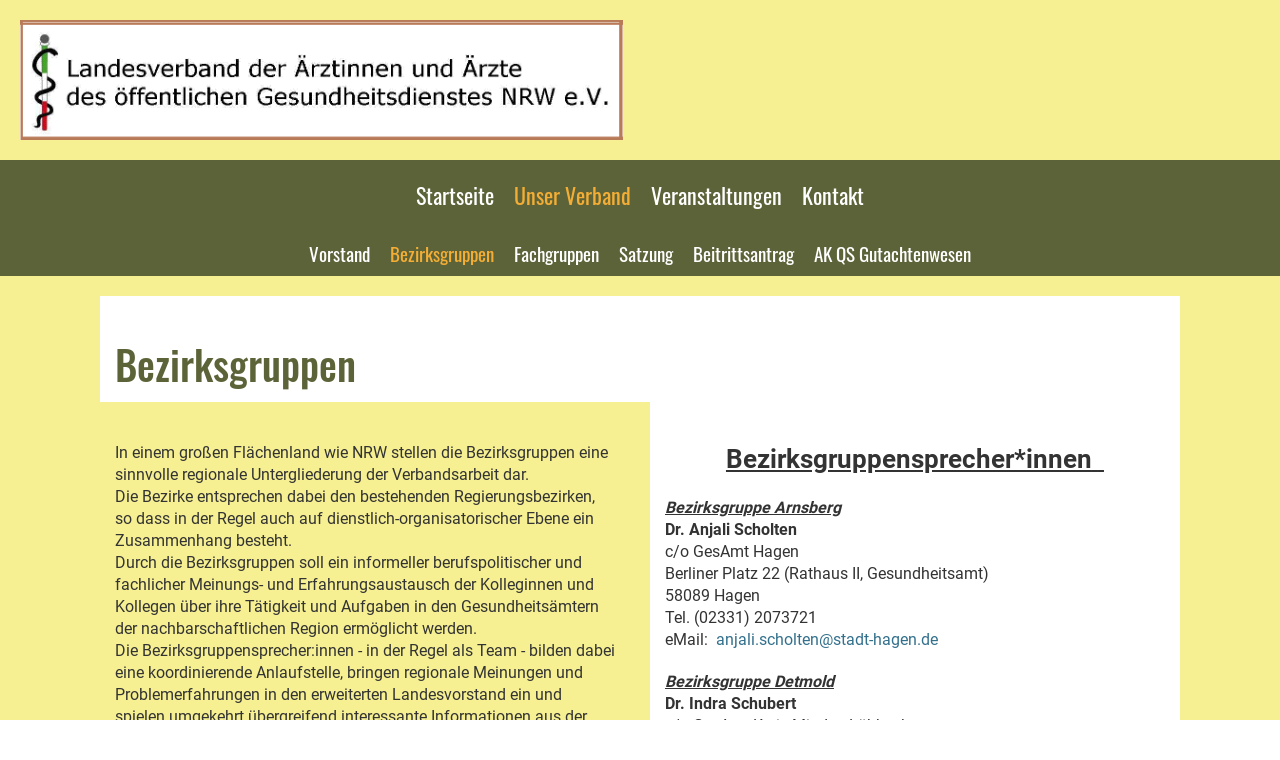

--- FILE ---
content_type: text/html;charset=UTF-8
request_url: https://lvoegdnrw.de/Verband/bezirke
body_size: 4793
content:
<!DOCTYPE html>
<html lang="de">
<head>
<base href="/clubdesk/"/>


    <meta http-equiv="content-type" content="text/html; charset=UTF-8">
    <meta name="viewport" content="width=device-width, initial-scale=1">

    <title>Bezirksgruppen - Unser Verband - Landesverband der Ärztinnen und Ärzte des ÖGD NRW eV</title>
    <link rel="icon" href="fileservlet?type=image&amp;id=1000061&amp;s=djEtA4WRYRNMRdmYIbablY60JZZAbg4unmvAPiY7aOrszp4=">
<link rel="icon" type="image/png" href="fileservlet?type=image&amp;id=1000062&amp;s=djEtnSKNFjxNPkXGG_Ql3Zu0z6TBB2LBLzE30v3BZuRfjlE=">
<link rel="apple-touch-icon" href="fileservlet?type=image&amp;id=1000062&amp;s=djEtnSKNFjxNPkXGG_Ql3Zu0z6TBB2LBLzE30v3BZuRfjlE=">
<meta name="msapplication-square150x150logo" content="fileservlet?type=image&amp;id=1000062&amp;s=djEtnSKNFjxNPkXGG_Ql3Zu0z6TBB2LBLzE30v3BZuRfjlE=">
<meta name="msapplication-square310x310logo" content="fileservlet?type=image&amp;id=1000062&amp;s=djEtnSKNFjxNPkXGG_Ql3Zu0z6TBB2LBLzE30v3BZuRfjlE=">
<meta name="msapplication-square70x70logo" content="fileservlet?type=image&amp;id=1000062&amp;s=djEtnSKNFjxNPkXGG_Ql3Zu0z6TBB2LBLzE30v3BZuRfjlE=">
<meta name="msapplication-wide310x150logo" content="fileservlet?type=image&amp;id=1000062&amp;s=djEtnSKNFjxNPkXGG_Ql3Zu0z6TBB2LBLzE30v3BZuRfjlE=">
<link rel="stylesheet" type="text/css" media="all" href="v_4.5.7/shared/css/normalize.css"/>
<link rel="stylesheet" type="text/css" media="all" href="v_4.5.7/shared/css/layout.css"/>
<link rel="stylesheet" type="text/css" media="all" href="v_4.5.7/shared/css/tinyMceContent.css"/>
<link rel="stylesheet" type="text/css" media="all" href="v_4.5.7/webpage/css/admin.css"/>
<link rel="stylesheet" type="text/css" media="all" href="/clubdesk/webpage/fontawesome_6_1_1/css/all.min.css"/>
<link rel="stylesheet" type="text/css" media="all" href="/clubdesk/webpage/lightbox/featherlight-1.7.13.min.css"/>
<link rel="stylesheet" type="text/css" media="all" href="/clubdesk/webpage/aos/aos-2.3.2.css"/>
<link rel="stylesheet" type="text/css" media="all" href="/clubdesk/webpage/owl/css/owl.carousel-2.3.4.min.css"/>
<link rel="stylesheet" type="text/css" media="all" href="/clubdesk/webpage/owl/css/owl.theme.default-2.3.4.min.css"/>
<link rel="stylesheet" type="text/css" media="all" href="/clubdesk/webpage/owl/css/animate-1.0.css"/>
<link rel="stylesheet" type="text/css" media="all" href="v_4.5.7/content.css?v=1653168249522"/>
<link rel="stylesheet" type="text/css" media="all" href="v_4.5.7/shared/css/altcha-cd.css"/>
<script type="text/javascript" src="v_4.5.7/webpage/jquery_3_6_0/jquery-3.6.0.min.js"></script><script async defer src="v_4.5.7/shared/scripts/altcha_2_0_1/altcha.i18n.js" type="module"></script>
    <link rel="stylesheet" href="/clubdesk/webpage/cookieconsent/cookieconsent-3.1.1.min.css">
<link rel="stylesheet" href="genwwwfiles/page.css?v=1653168249522">

<link rel="stylesheet" href="wwwfiles/custom.css?v=" />


</head>
<body class="cd-header-empty cd-sidebar-empty">

<span class='cd-backgroundPane' style='display: block; position: absolute; overflow: hidden;top: 0px;left: 0px;bottom: 0px;right: 0px;background-color: rgba(246,240,146,1);'>
</span>

<header class="header-wrapper">
    
</header>

<nav class="cd-navigation-bar-container" id="cd-navigation-element">
    <a href="javascript:void(0);" onclick="if (!window.location.hash) { window.location.href='/Verband/bezirke#cd-page-content'; const target = document.getElementById('cd-page-content'); let nav = document.getElementById('cd-navigation-element'); const y = target.getBoundingClientRect().top + window.scrollY - nav.offsetHeight; window.scrollTo({ top: y, behavior: 'auto' }); } else { window.location.href=window.location.href; }"onkeyup="if(event.key === 'Enter') { event.preventDefault(); this.click(); }" class="cd-skip-link" tabindex="0">Direkt zum Hauptinhalt springen</a>

    <div class="navigation-bar">
        <div class="cd-navigation-bar-content">
            <div class="cd-club-logo-and-name">
<a class="cd-club-logo-link" href="/startseite"><img class="cd-club-logo" src="fileservlet?type&#61;image&amp;id&#61;1000021&amp;s&#61;djEtbIOm8_4MbszWKjZvIJSt9Wp6idkIdlqQZPI6V3sIRB8&#61;&amp;imageFormat&#61;_512x512" alt="Logo der Webseite"></a>

</div>

            <span class="cd-filler"></span>
            <div class="cd-login-link-desktop">
    <a class="cd-link-login" href="/Verband/bezirke?action=login"></a>
</div>
        </div>
    </div>

    <div class="menu-bar cd-hide-small">
        <div class="menu-bar-content">
        <nav class="cd-menubar cd-menu">
    <div class="cd-menu-level-1">
        <ul>
                <li>
                    <a href="/startseite"  data-id="_0" data-parent-id="" class="cd-menu-item  ">
                        Startseite
                    </a>
                </li>
                <li>
                    <a href="/Verband"  data-id="_1" data-parent-id="" class="cd-menu-item  cd-menu-selected">
                        Unser Verband
                    </a>
                </li>
                <li>
                    <a href="/veranstaltungen"  data-id="_2" data-parent-id="" class="cd-menu-item  ">
                        Veranstaltungen
                    </a>
                </li>
                <li>
                    <a href="/kontakt"  data-id="_3" data-parent-id="" class="cd-menu-item  ">
                        Kontakt
                    </a>
                </li>
        </ul>
    </div>

    <div class="cd-menu-level-2">
        <ul>
                <li>
                    <a href="/Verband/vorstand"  data-id="_1_0" data-parent-id="_1" class="cd-menu-item  ">
                        Vorstand
                    </a>
                </li>
                <li>
                    <a href="/Verband/bezirke"  data-id="_1_1" data-parent-id="_1" class="cd-menu-item cd-menu-active cd-menu-selected">
                        Bezirksgruppen
                    </a>
                </li>
                <li>
                    <a href="/Verband/fachgruppen"  data-id="_1_2" data-parent-id="_1" class="cd-menu-item  ">
                        Fachgruppen
                    </a>
                </li>
                <li>
                    <a href="/Verband/satzung"  data-id="_1_3" data-parent-id="_1" class="cd-menu-item  ">
                        Satzung
                    </a>
                </li>
                <li>
                    <a href="/Verband/Beitritt"  data-id="_1_4" data-parent-id="_1" class="cd-menu-item  ">
                        Beitrittsantrag
                    </a>
                </li>
                <li>
                    <a href="/Verband/ak_qs"  data-id="_1_5" data-parent-id="_1" class="cd-menu-item  ">
                        AK QS Gutachtenwesen
                    </a>
                </li>
        </ul>
    </div>

</nav>
        </div>
    </div>

    <div class="menu-bar-fixed cd-hide-small">
        <div class="menu-bar-content scroll-offset-desktop" id="cd-navigation-element">
        <nav class="cd-menubar cd-menu">
    <div class="cd-menu-level-1">
        <ul>
                <li>
                    <a href="/startseite"  data-id="_0" data-parent-id="" class="cd-menu-item  ">
                        Startseite
                    </a>
                </li>
                <li>
                    <a href="/Verband"  data-id="_1" data-parent-id="" class="cd-menu-item  cd-menu-selected">
                        Unser Verband
                    </a>
                </li>
                <li>
                    <a href="/veranstaltungen"  data-id="_2" data-parent-id="" class="cd-menu-item  ">
                        Veranstaltungen
                    </a>
                </li>
                <li>
                    <a href="/kontakt"  data-id="_3" data-parent-id="" class="cd-menu-item  ">
                        Kontakt
                    </a>
                </li>
        </ul>
    </div>

    <div class="cd-menu-level-2">
        <ul>
                <li>
                    <a href="/Verband/vorstand"  data-id="_1_0" data-parent-id="_1" class="cd-menu-item  ">
                        Vorstand
                    </a>
                </li>
                <li>
                    <a href="/Verband/bezirke"  data-id="_1_1" data-parent-id="_1" class="cd-menu-item cd-menu-active cd-menu-selected">
                        Bezirksgruppen
                    </a>
                </li>
                <li>
                    <a href="/Verband/fachgruppen"  data-id="_1_2" data-parent-id="_1" class="cd-menu-item  ">
                        Fachgruppen
                    </a>
                </li>
                <li>
                    <a href="/Verband/satzung"  data-id="_1_3" data-parent-id="_1" class="cd-menu-item  ">
                        Satzung
                    </a>
                </li>
                <li>
                    <a href="/Verband/Beitritt"  data-id="_1_4" data-parent-id="_1" class="cd-menu-item  ">
                        Beitrittsantrag
                    </a>
                </li>
                <li>
                    <a href="/Verband/ak_qs"  data-id="_1_5" data-parent-id="_1" class="cd-menu-item  ">
                        AK QS Gutachtenwesen
                    </a>
                </li>
        </ul>
    </div>

</nav>
        </div>
    </div>

    <div class="mobile-menu-bar cd-hide-large">
        <div class="cd-mobile-menu-bar-content scroll-offset-mobile">
    <div class="mobile-menu">
        
<div tabindex="0" class="cd-mobile-menu-button" onclick="toggleMobileMenu(event)"
     onkeyup="if(event.key === 'Enter') { event.preventDefault(); this.click(event); }">
    <div class="menu-label">Menü</div>
    <div class="nav-icon">
        <span></span>
        <span></span>
        <span></span>
    </div>
    
</div>
    </div>

    <div class="filler"></div>

</div>


    </div>

    <div class="mobile-menu-bar-fixed cd-hide-large scroll-offset-mobile">
        <div class="cd-mobile-menu-bar-content scroll-offset-mobile">
    <div class="mobile-menu">
        
<div tabindex="0" class="cd-mobile-menu-button" onclick="toggleMobileMenu(event)"
     onkeyup="if(event.key === 'Enter') { event.preventDefault(); this.click(event); }">
    <div class="menu-label">Menü</div>
    <div class="nav-icon">
        <span></span>
        <span></span>
        <span></span>
    </div>
    
</div>
    </div>

    <div class="filler"></div>

</div>


        <div class="cd-mobile-menu cd-menu">
    <div class="cd-mobile-menu-background"></div>
    <div class="cd-mobile-menu-level-1">
        <ul>
            <li>
                <a href="/startseite"  data-id="_0" data-parent-id="" class="cd-menu-item   ">
                    Startseite
                </a>
            </li>
            <li>
                <a href="/Verband"  data-id="_1" data-parent-id="" class="cd-menu-item  cd-menu-selected cd-menu-expand">
                    Unser Verband
                        <i class="fas fa-chevron-down cd-menu-expander"></i>
                </a>
                    <div class="cd-mobile-menu-level-2">
                        <ul>
                            <li>
                                <a href="/Verband"  class="cd-menu-item ">
                                    Unser Verband
                                </a>
                            </li>
                            <li>
                                <a href="/Verband/vorstand"  data-id="_1_0" data-parent-id="_1" class="cd-menu-item   ">
                                    Vorstand
                                </a>
                                <div class="cd-mobile-menu-level-3">
                                    <ul>
                                        <li>
                                            <a href="/Verband/vorstand"  class="cd-menu-item ">
                                                Vorstand
                                            </a>
                                        </li>
                                    </ul>
                                </div>
                            </li>
                            <li>
                                <a href="/Verband/bezirke"  data-id="_1_1" data-parent-id="_1" class="cd-menu-item cd-menu-active cd-menu-selected ">
                                    Bezirksgruppen
                                </a>
                                <div class="cd-mobile-menu-level-3">
                                    <ul>
                                        <li>
                                            <a href="/Verband/bezirke"  class="cd-menu-item cd-menu-active">
                                                Bezirksgruppen
                                            </a>
                                        </li>
                                    </ul>
                                </div>
                            </li>
                            <li>
                                <a href="/Verband/fachgruppen"  data-id="_1_2" data-parent-id="_1" class="cd-menu-item   ">
                                    Fachgruppen
                                </a>
                                <div class="cd-mobile-menu-level-3">
                                    <ul>
                                        <li>
                                            <a href="/Verband/fachgruppen"  class="cd-menu-item ">
                                                Fachgruppen
                                            </a>
                                        </li>
                                    </ul>
                                </div>
                            </li>
                            <li>
                                <a href="/Verband/satzung"  data-id="_1_3" data-parent-id="_1" class="cd-menu-item   ">
                                    Satzung
                                </a>
                                <div class="cd-mobile-menu-level-3">
                                    <ul>
                                        <li>
                                            <a href="/Verband/satzung"  class="cd-menu-item ">
                                                Satzung
                                            </a>
                                        </li>
                                    </ul>
                                </div>
                            </li>
                            <li>
                                <a href="/Verband/Beitritt"  data-id="_1_4" data-parent-id="_1" class="cd-menu-item   ">
                                    Beitrittsantrag
                                </a>
                                <div class="cd-mobile-menu-level-3">
                                    <ul>
                                        <li>
                                            <a href="/Verband/Beitritt"  class="cd-menu-item ">
                                                Beitrittsantrag
                                            </a>
                                        </li>
                                    </ul>
                                </div>
                            </li>
                            <li>
                                <a href="/Verband/ak_qs"  data-id="_1_5" data-parent-id="_1" class="cd-menu-item   ">
                                    AK QS Gutachtenwesen
                                </a>
                                <div class="cd-mobile-menu-level-3">
                                    <ul>
                                        <li>
                                            <a href="/Verband/ak_qs"  class="cd-menu-item ">
                                                AK QS Gutachtenwesen
                                            </a>
                                        </li>
                                    </ul>
                                </div>
                            </li>
                        </ul>
                    </div>
            </li>
            <li>
                <a href="/veranstaltungen"  data-id="_2" data-parent-id="" class="cd-menu-item   cd-menu-expand">
                    Veranstaltungen
                        <i class="fas fa-chevron-down cd-menu-expander"></i>
                </a>
                    <div class="cd-mobile-menu-level-2">
                        <ul>
                            <li>
                                <a href="/veranstaltungen/v222"  data-id="_2_0" data-parent-id="_2" class="cd-menu-item   ">
                                    Klimawandel und mentale Gesundheit
                                </a>
                                <div class="cd-mobile-menu-level-3">
                                    <ul>
                                        <li>
                                            <a href="/veranstaltungen/v222"  class="cd-menu-item ">
                                                Klimawandel und mentale Gesundheit
                                            </a>
                                        </li>
                                    </ul>
                                </div>
                            </li>
                        </ul>
                    </div>
            </li>
            <li>
                <a href="/kontakt"  data-id="_3" data-parent-id="" class="cd-menu-item   ">
                    Kontakt
                </a>
            </li>
        </ul>
    </div>
</div>
    </div>
</nav>

<div class="main cd-light">

        <div tabindex="0" class="cd-totop-button" onclick="topFunction()"
         onkeyup="if(event.key === 'Enter') { topFunction(); }">
        <i class="fas fa-chevron-up"></i>
    </div>




<main class="content-wrapper" tabindex="-1" id="cd-page-content" >
<div class="cd-content "><div aria-labelledby="block_1000033_title" id='section_1000008' class='cd-section' debug-label='1000008' style=''>
<span class='cd-backgroundPane' style='display: block; position: absolute; overflow: hidden;top: 0px;left: 0px;bottom: 0px;right: 0px;'>
</span>
<div class='cd-section-content'><div class="cd-row">

    <div class="cd-col m12">
        <div data-block-type="24" class="cd-block cd-light"
     debug-label="TitleBlock:1000033"
     id="block_1000033" 
     style="" >

    <div class="cd-block-content" id="block_1000033_content"
         style="">
        <h1 id="block_1000033_title">Bezirksgruppen</h1></div>
    <span class='cd-backgroundPane' style='display: block; position: absolute; overflow: hidden;top: 0px;left: 0px;bottom: 0px;right: 0px;background-color: #ffffff;'>
</span>
</div>
</div>
    </div>

<div class="cd-row">

    <div class="cd-col m6">
        <div data-block-type="0" class="cd-block"
     debug-label="TextBlock:1000034"
     id="block_1000034" 
     style="" >

    <div class="cd-block-content" id="block_1000034_content"
         style="">
        <p>In einem gro&szlig;en Fl&auml;chenland wie NRW stellen die Bezirksgruppen eine sinnvolle regionale Untergliederung der Verbandsarbeit dar.<br />Die Bezirke entsprechen dabei den bestehenden Regierungsbezirken, so dass in der Regel auch auf dienstlich-organisatorischer Ebene ein Zusammenhang besteht.<br />Durch die Bezirksgruppen soll ein informeller berufspolitischer und fachlicher Meinungs- und Erfahrungsaustausch der Kolleginnen und Kollegen &uuml;ber ihre T&auml;tigkeit und Aufgaben in den Gesundheits&auml;mtern der nachbarschaftlichen Region erm&ouml;glicht werden.<br />Die Bezirksgruppensprecher:innen - in der Regel als Team - bilden dabei eine koordinierende Anlaufstelle, bringen regionale Meinungen und Problemerfahrungen in den erweiterten Landesvorstand ein und spielen umgekehrt &uuml;bergreifend interessante Informationen aus der Bundes- und Landesebene an die regionale Kollegenschaft zur&uuml;ck.</p></div>
    </div>
</div>
    <div class="cd-col m6">
        <div data-block-type="0" class="cd-block cd-light"
     debug-label="TextBlock:1000038"
     id="block_1000038" 
     style="" >

    <div class="cd-block-content" id="block_1000038_content"
         style="">
        <p style="text-align: center;"><span style="font-size: 160%;"><span style="text-decoration: underline;"><strong>Bezirksgruppensprecher*innen</strong> <em>&nbsp;</em></span></span></p>
<p><span style="text-decoration: underline;"><em><strong>Bezirksgruppe Arnsberg</strong></em></span> <br /><strong>Dr. Anjali Scholten</strong> <br />c/o GesAmt Hagen <br />Berliner Platz 22 (Rathaus II, Gesundheitsamt)<br />58089 Hagen <br />Tel. (02331) 2073721<br />eMail:&nbsp; <a href="mailto:anjali.scholten@stadt-hagen.de" target="_blank">anjali.scholten@stadt-hagen.de</a></p>
<p><span style="text-decoration: underline;"><em><strong>Bezirksgruppe Detmold</strong></em></span> <br /><strong>Dr. Indra Schubert</strong> <br />c/o GesAmt Kreis Minden-L&uuml;bbecke <br />Portastr. 13 <br />23423 Minden<br />Tel : (0571) 807-28490 <br />E-Mail:&nbsp; <a href="mailto:i.schubert@minden-luebbecke.de" target="_blank">i.schubert@minden-luebbecke.de</a></p>
<p><span style="text-decoration: underline;"><em><strong>Bezirksgruppe D&uuml;sseldorf</strong></em></span> <br /><strong>Dr. Charlotte Weber</strong> <br />c/o Gesundheitsamt Duisburg <br />Ruhrorter Str. 195 <br />47119 Duisburg <br />Tel.&nbsp; (0203) 2832763 <br />eMail:&nbsp; <a href="mailto:charlotte.weber@stadt-duisburg.de" target="_blank">charlotte.weber@stadt-duisburg.de</a></p>
<p><span style="text-decoration: underline;"><em><strong>Bezirksgruppe K&ouml;ln</strong> </em></span><br /><strong>Dr. Regine Arnold</strong> <br />c/o Gesundheitsamt Stadt K&ouml;ln <br />Am Neumarkt 15-21 <br />50667 K&ouml;ln <br />Tel. (0221) 221-23432 <br />eMail: <a href="mailto:regine.arnold@stadt-koeln.de">regine.arnold@stadt-koeln.de</a></p>
<p><span style="text-decoration: underline;"><em><strong>Bezirksgruppe M&uuml;nster</strong></em></span> <br /><strong>Dr. Detlef Schmeer <br /></strong>(AL i.R. - ehem. Gesundheitsamt Kreis Steinfurt) <br />48161 &nbsp;M&uuml;nster <br />Eichenweg 23b <br />Tel. (0151) 50794923 <br />eMail: <a href="mailto:d-schmeer@unitybox.de ">d-schmeer@unitybox.d</a>e</p>
<p>&nbsp;</p></div>
    <span class='cd-backgroundPane' style='display: block; position: absolute; overflow: hidden;top: 0px;left: 0px;bottom: 0px;right: 0px;background-color: #ffffff;'>
</span>
</div>
</div>
    </div>

<div class="cd-row">

    <div class="cd-col m12">
        <div data-block-type="19" class="cd-block"
     debug-label="SpaceBlock:1000036"
     id="block_1000036" 
     style="" >

    <div class="cd-block-content" id="block_1000036_content"
         style="">
        <div class="cd-space" style="height: 70px; margin: 0; padding: 0; border: 0;">
</div>
</div>
    </div>
</div>
    </div>

</div>
</div>
</div>
</main>

<footer>
    <div class="cd-footer "><div id='section_1000001' class='cd-section cd-dark' debug-label='1000001' style=''>
<span class='cd-backgroundPane' style='display: block; position: absolute; overflow: hidden;top: 0px;left: 0px;bottom: 0px;right: 0px;background-color: #333333;'>
</span>
<div class='cd-section-content'><div class="cd-row">

    <div class="cd-col m4">
        <div data-block-type="23" class="cd-block cd-block-mobile-center"
     debug-label="SocialMedia:1000000"
     id="block_1000000" 
     style="" >

    <div class="cd-block-content" id="block_1000000_content"
         style="">
        <div style='display: inline-block'>
    <a class='cd-social-media-icon' href="https://www.facebook.com/ClubDesk" target="_blank" aria-label="Besuche uns auf Facebook"><i class="fab fa-facebook-square"></i></a><a class='cd-social-media-icon' href="https://www.youtube.com/ClubDeskSoftware" target="_blank" aria-label="Besuche uns auf YouTube"><i class="fab fa-youtube-square"></i></a><a class='cd-social-media-icon' href="https://www.twitter.com/ClubDesk" target="_blank" aria-label="Besuche uns auf Twitter"><i class="fab fa-twitter-square"></i></a></div></div>
    </div>
</div>
    <div class="cd-col m4">
        <div data-block-type="0" class="cd-block cd-block-center"
     debug-label="TextBlock:1000001"
     id="block_1000001" 
     style="" >

    <div class="cd-block-content" id="block_1000001_content"
         style="">
        <p>&copy; Landesverband der Ärztinnen und Ärzte des ÖGD NRW eV<br><span style="font-size: 80%;"><a href="https://www.clubdesk.de" target="_blank">Erstellt mit ClubDesk Vereinssoftware</a></span></p></div>
    </div>
</div>
    <div class="cd-col m4">
        <div data-block-type="0" class="cd-block cd-block-right cd-block-mobile-center"
     debug-label="TextBlock:1000002"
     id="block_1000002" 
     style="" >

    <div class="cd-block-content" id="block_1000002_content"
         style="">
        <p><a href=/impressum>Impressum</a><br><a href=/datenschutz>Datenschutz</a></p></div>
    </div>
</div>
    </div>

</div>
</div>
</div>
</footer>
</div>
<script type="text/javascript" src="webpage/lightbox/featherlight-1.7.13.min.js"></script>
<script type="text/javascript" src="webpage/aos/aos-2.3.2.js"></script>
<script type="text/javascript" src="webpage/aos/aos-init-2.3.2.js"></script>
<script type="text/javascript" src="webpage/lightbox/featherlight-1.7.13.min.js"></script>
<script type="text/javascript" src="webpage/owl/owl.carousel-2.3.4-cd.js"></script>
<script type="text/javascript" src="webpage/fixes/ofi.js"></script>
<script type="text/javascript" src="webpage/fixes/captions.js"></script>
<script type="text/javascript">
objectFitImages('.cd-image-content img');
adjustCaptionContainer();
</script>
<script>  window.addEventListener('load', (event) => {
    let altchaWidgets = document.querySelectorAll('altcha-widget');
    if (!altchaWidgets || altchaWidgets.length == 0) {
      return;
    }
    for (var i = 0; i < altchaWidgets.length; i++) {
      let altchaWidget = altchaWidgets[i];
      let anchor = document.querySelector(altchaWidget.floatinganchor);
      anchor.addEventListener('mouseenter', function() { if (altchaWidget.getState() === 'verifying') { altchaWidget.removeAttribute('hidden'); } });
      anchor.addEventListener('mouseleave', function() { altchaWidget.setAttribute('hidden', 'true'); });
      altchaWidget.addEventListener('statechange', (ev) => {
        if (ev.detail.state === 'error') {
          altchaWidget.removeAttribute('hidden');
        }
      });
    }
  });
</script>

<script src="/clubdesk/webpage/cookieconsent/cookieconsent-3.1.1.min.js" type="text/javascript"></script>
<script src="genwwwfiles/page.js?v=1653168249522" type="text/javascript"></script>


</body>
</html>